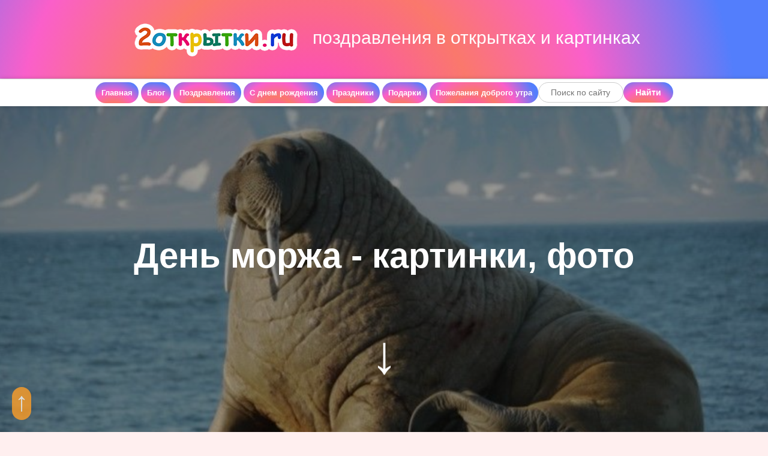

--- FILE ---
content_type: text/html; charset=UTF-8
request_url: https://2otkritki.ru/prazdniki/noyabrya/denj-morzha
body_size: 11296
content:
<!DOCTYPE html><html lang="ru"><head prefix="og: http://ogp.me/ns# article: http://ogp.me/ns/article# profile: http://ogp.me/ns/profile# fb: http://ogp.me/ns/fb#"><meta charset="utf-8"><meta name="viewport" content="width=device-width, initial-scale=1"><meta name="robots" content="index, follow"><meta name="theme-color" content="#ff9900"><meta name="application-name" content="2otkritki.ru"><meta name="msapplication-tooltip" content="День моржа, фото, картинки к празднику, бесплатно"><meta name="msapplication-TileColor" content="#ff9900"><link rel="shortcut icon" type="image/x-icon" href="/favicon.ico" sizes="16x16 32x32"><title>День моржа, фото, картинки к празднику, бесплатно</title><meta name="title" content="День моржа, фото, картинки к празднику, бесплатно"><meta property="og:type" content="article"><meta property="og:title" content="День моржа, фото, картинки к празднику, бесплатно"> <meta name="description" content="24 ноября 2021 года праздник - день моржа. У нас вы найдете самые красивые, прикольные открытки, картинки, фото к празднику."><meta property="og:description" content="24 ноября 2021 года праздник - день моржа. У нас вы найдете самые красивые, прикольные открытки, картинки, фото к празднику.">  <meta property="og:image" content="https://2otkritki.ru/images/u/pages/prazdniki-noyabrya-denj-morzha-cover-1456.jpg">  <meta property="og:url" content="https://2otkritki.ru/prazdniki/noyabrya/denj-morzha"> <style> header, footer, nav, section {display: block;}*{margin:0;padding:0;}html{height:100%;}body {font-size:16px;font-family:"Trebuchet MS",sans-serif;color:#1D2E4C;background:#ffefef;}h1{margin-bottom: 20px;}h2{margin-top: 50px;}img {border-radius: 10px;max-width:100%;height:auto;border:0;background:#ffefef;display:block}.h2 {margin-top: 50px;margin-bottom: 20px;font-size: 24px;}a {color: #7ab52c;}a:hover {color: #f9893b;}a:active {color: #b14900;}p {padding: 10px 0;}p.yellow{background: #ff0;}p.group {padding-top: 0;text-align: center;border-radius: initial;box-shadow: initial;background: initial;}ul{list-style-position: inside;margin-left: 20px;}input[type=text], input[type=password], input[type=email], textarea {background: #fff;font-family: inherit;border: 1px solid #ccc;padding: 8px 20px;border-radius: 30px;font-size: 14px;outline-style: none;}input:focus, textarea:focus {border: 1px solid #ff9f28;background: #F7F7F7;}input[type=button], input[type=submit], a.button {display:inline-block;text-decoration:none;color: #fff;padding: 9px 20px;border-radius: 30px;border: 0;font-size: 14px;font-weight: 700;cursor: pointer;outline-style: none;background: radial-gradient(circle at 40% 167%,#fff484 0%,#fd48c5 5%,#fa786c 35%,#fa5fca 60%,#537efc 90%);}input[type=submit]:hover, input[type=button]:hover, a.button:hover {background: radial-gradient(circle at 40% 167%,#fdf497 0%,#fa6cce 5%,#ff9288 35%,#ff70d3 60%,#7a9cff 90%);}input[type=submit]:active, input[type=button]:active, a.button:active {background: radial-gradient(circle at 40% 167%,#fdf497 0%,#d6249f 5%,#fd5949 35%,#d6249f 60%,#285aeb 90%);}.hidden {display:none;}.center{text-align: center;}.btn{padding:10px 20px;color:#fff;border-radius:100px;text-decoration:none;margin:0px 10px 20px;display:inline-block;background:radial-gradient(circle at 40% 167%,#fff484 0%,#fd48c5 5%,#fa786c 35%,#fa5fca 60%,#537efc 90%);}.btn:hover{color:#fff;background:radial-gradient(circle at 40% 167%,#fdf497 0%,#fa6cce 5%,#ff9288 35%,#ff70d3 60%,#7a9cff 90%);}.btn:active{background:#0e6c04;color:#fff;background:radial-gradient(circle at 40% 167%,#fdf497 0%,#d6249f 5%,#fd5949 35%,#d6249f 60%,#285aeb 90%);}header{font-size:30px;text-align:center;padding:28px 0;color:#fff;border-bottom:1px solid #e0e0e0;background:radial-gradient(circle at 40% 167%,#fff484 0%,#fd48c5 5%,#fa786c 35%,#fa5fca 60%,#537efc 90%);}header b{color:#fa6600;}header img{vertical-align:middle;width:300px;height:75px;background: none;display: initial;width:initial}nav, #menu-mob{background: #fff;-webkit-box-shadow:0 0 8px 0 rgba(0, 0, 0, 0.2);box-shadow:0 0 8px 0 rgba(0, 0, 0, 0.2);}nav .title{position: absolute;z-index: 100;}nav ul {text-align: center;margin: 0;}nav ul li {display: inline-block;}nav ul li a, #menu-mob a{padding: 10px;text-decoration: none;display: inline-block;font-size: 13px;font-weight: bold;color: #fff;border-radius: 50px;margin: 5px 0;background: radial-gradient(circle at 40% 167%,#fff484 0%,#fd48c5 5%,#fa786c 35%,#fa5fca 60%,#537efc 90%);}nav a:hover, #menu-mob a:hover{color: #fff;background: radial-gradient(circle at 40% 167%,#fdf497 0%,#fa6cce 5%,#ff9288 35%,#ff70d3 60%,#7a9cff 90%);}nav a:active, #menu-mob a:active{color: #fff;background: radial-gradient(circle at 40% 167%,#fdf497 0%,#d6249f 5%,#fd5949 35%,#d6249f 60%,#285aeb 90%);}nav ul li.tools a, nav ul li.subitem a {background: #9f9f9f;}nav ul li.tools a:hover, nav ul li.subitem a:hover {background: #dbdbdb;}nav ul li.tools a:active, nav ul li.subitem a:active {background: #707070;}nav ul li.subitem, nav ul li.smartphone {display: none;}nav ul li.current a {background: #49b5d4;}#menu-mob{text-align:center;display:none;}.cover-slide {width:100%;height:83vh;text-align:center;display:block;overflow: hidden;position: relative;}.cover-slide .cap {font-size:58px;padding:29vh 0 24vh 0;line-height:79px;font-weight:bold;margin:0 auto;color:#fff;}.cover-slide .bgr {position:absolute;top:0;left:0;height:calc(100% + 140px);width:calc(100% + 140px);animation:bgPos 100s linear infinite;-webkit-animation:bgPos 100s linear infinite;transform:translate3d(-70px,-70px,0) rotate(.001deg);-webkit-transform:translate3d(-70px,-70px,0) rotate(.001deg);will-change:transform;background:#696969;background-size:cover;background-position:49% 49%;z-index:-1;}.cover-slide .bgr:after {position:absolute;content:'';top:0;left:0;height:100%;width:100%;background:#000;display:block;opacity:.4;}.cover-slide .arr{font-size:90px;color:#fff;z-index:1;animation-timing-function:ease;animation-name:arrowDown;animation-iteration-count:infinite;animation-duration:2s;align-self:flex-end;}@-webkit-keyframes bgPos{25%{-webkit-transform:translate3d(-140px,-140px,0) rotate(.001deg);transform:translate3d(-140px,-140px,0) rotate(.001deg)}75%{-webkit-transform:translate3d(0,0,0) rotate(.001deg);transform:translate3d(0,0,0) rotate(.001deg)}}@keyframes bgPos{25%{-webkit-transform:translate3d(-140px,-140px,0) rotate(.001deg);transform:translate3d(-140px,-140px,0) rotate(.001deg)}75%{-webkit-transform:translate3d(0,0,0) rotate(.001deg);transform:translate3d(0,0,0) rotate(.001deg)}}@keyframes arrowDown {0%{transform:translateY(0);}50%{transform:translateY(-100px);}100% {transform:translateY(0);}}@media (max-width: 580px){.cover-slide .cap{line-height:48px;font-size:28px;padding: 24vh 0 19vh 0;}}#sidebar {display:inline-block;vertical-align: top;width: 9%;}#content {display: inline-block;vertical-align: top;width: 50%;padding:50px 5%;background: #fff;border-radius: 10px;-webkit-box-shadow: 0 0 8px 0 rgba(0,0,0,.2);box-shadow: 0 0 8px 0 rgba(0,0,0,.2);margin-top:30px;}#content #breadcrumb {margin-bottom: 20px;}#content .authorname {margin-bottom: 10px;text-align: right;}#content .authorname div {border-radius: 30px;background: #fd7619;text-decoration: none;display: inline-block;margin: 0 3px 0 0;padding: 5px 10px;text-align: center;}#content .authorname span {text-decoration: none;display: block;padding: 2px 10px 0 10px;font-size: 14px;line-height: 18px;color: #fff;}#content .authorname span.title {font-weight: bold;}#content .preview-item {padding: 20px;margin-bottom: 20px;border-radius: 10px;box-shadow: 0 0 3px #d8d8d8;background: #f4f4f4;border: 4px solid #fff;text-decoration:none;display: block;}#content .preview-item:hover {border-color: #ffc163;}#content .preview-item:active {background: #fff;}#content .preview-item h3{text-decoration:underline;margin-bottom: 7px;}#content .preview-item .image {width: 130px;height: 100px;background-position: center center;background-size: cover;display: inline-block;border-radius: 10px;vertical-align: middle;}#content .preview-item .body {display: inline-block;width: calc(100% - 150px);vertical-align: middle;overflow: hidden;padding: 3px 5px 3px 5px;text-overflow: ellipsis;line-height: 20px;}#content .preview-item span {color: #1D2E4C;}#content .preview-item-mini {display: inline-block;width: 30%;max-width: 200px;margin: 10px 8px;vertical-align: top;-webkit-box-shadow: 0 0 8px 0 rgba(0, 0, 0, 0.2);box-shadow: 0 0 8px 0 rgba(0, 0, 0, 0.2);padding-bottom: 5px;border-radius: 7px;background: #fff;text-decoration: none;text-align: center;}#content .preview-item-mini .img {height: 120px;display: block;background-size: cover;background-position: center;border-radius: 10px;border-bottom-left-radius:0;border-bottom-right-radius:0;}#content .preview-item-mini .title{margin: 4px 0;display: block;height: 60px;}#content .preview-item-mini:hover {background: #c3efcb;}#content .gallery{text-align:center;}#content .gallery span {display: block;font-size: 16px;font-style: italic;padding:10px 0 0;}#content .gallery img {display:initial}#content .gallery-tile .img {height:290px;width:190px;border-radius: 3px;display: inline-block;background-position:center;background-size: cover;margin-bottom: 15px;margin-right: 15px;padding: 0;}#content .pic-d {text-align:center;padding-bottom:30px;}.hiden-text-link{border-bottom:1px dotted #186da0;text-decoration:none}.hiden-text{display:none;background:#fbfefd;border-radius:5px;border:1px solid #def5e3;position:relative;padding:9px 19px}.hiden-text a.close{right:5px;top:0;position:absolute;display:block;text-decoration:none;font-weight:bold;color:#11B2D9;}.hiden-text a.close:hover{color:#c11}aside {display: inline-block;vertical-align: top;width: 30%;margin-top:50px;}aside .item {max-width: 300px;padding: 20px;}aside .item .title {display: block;margin-bottom: 15px;padding: 7px 12px;border-radius: 33px;text-transform: uppercase;letter-spacing: 1px;font-weight: bold;color: white;background: radial-gradient(circle at 40% 167%,#fff484 0%,#fd48c5 5%,#fa786c 35%,#fa5fca 60%,#537efc 90%);-webkit-box-shadow: 0 0 8px 0 rgba(0, 0, 0, 0.2);box-shadow: 0 0 8px 0 rgba(0, 0, 0, 0.2);}aside .item .links ul {list-style:none;margin-left:0px;}aside .item .links ul li {list-style-position: inside;}aside .item .links ul li a {margin-bottom: 5px;padding:9px 2px 9px 20px;border-radius: 15px;font-size: 14px;display: block;color: #713004;background: #fad2ff;}aside .item .links ul li a:hover {background: #ffb0b0;}aside .item .links ul li a:active {background: #fd9090;}aside .item .links ul li a.current {background: #fd9090;}aside .item .links ul li a.also {background: #ff8f8f;}aside .item .links ul li a.also:hover {background: #ffb0b0;}aside .item .links ul li a.also:active {background: #fd9090;}footer {text-align: center;margin-top: 40px;color: #fff;background: radial-gradient(circle at 40% 167%,#fff484 0%,#fd48c5 5%,#fa786c 35%,#fa5fca 60%,#537efc 90%);-webkit-box-shadow: 0 0 8px 0 rgba(0, 0, 0, 0.2);box-shadow: 0 0 8px 0 rgba(0, 0, 0, 0.2);}footer .item {padding: 25px 0;font-size: 14px;}footer .item2 {padding: 20px 0;font-size: 12px;text-align: center;}footer .item a, footer .item2 a {border-radius: 30px;border: 0;font-weight: 700;padding: 5px;color: #fff;}#scrollup {position: fixed;margin: 0;opacity: 0.8;font-size: 44px;background-color: #ff9f28;color: #fff;border-radius: 30px;text-decoration: none;padding: 0px 5px 5px 5px;z-index: 1000;left: 20px;bottom: 20px;}#scrollup:hover {opacity: 1;}.socbtn {display: block;padding: 30px 10px;background: #d7efe0;border-radius: 5px;text-align: center;margin-bottom: 20px;}.socbtn b{font-size: 20px;margin-bottom: 10px;display: block;}@media (max-width: 1200px) { #content .preview-item-mini {width: 45%;}}@media (max-width: 1024px) { #sidebar {display: none;}#content {width: 57%;}}@media (max-width: 990px) { #sidebar {display: none;}#content {width: calc(100% - 20px);margin: 0 auto 0 10px;padding: 30px 0;border-radius: 0;box-shadow: none;background: initial;}aside {width: initial;}aside .item {max-width: initial;}}@media (max-width: 900px) { #content .preview-item-mini {width: 30%;}}@media (max-width: 620px) { #content .preview-item-mini {width: 45%;}}@media (max-width: 750px) { header{font-size:20px;padding:20px 0;}nav, #menu-mob{padding:0;-webkit-box-shadow: none;box-shadow: none;display:none;}nav ul {padding: 15px 0 15px 0;}nav ul li {width: 45%;}nav ul li a{padding: 10px 0;}nav a, #menu-mob a{width: 100%;padding: 0;margin: 1px 0;border-radius: 3px;word-wrap: break-word;white-space: nowrap;overflow: hidden;text-overflow: ellipsis;}nav ul li.smartphone {display: inline-block;}nav ul li.subitem {display: none;}#menu-mob{display: block;}#menu-mob a{width:90%;border-radius:50px;padding:10px 0;margin:10px;}#scrollup {right: 10px;bottom: 10px;left: inherit;}}@media (max-width: 580px) { h1 {font-size: 20px;}nav ul li {width: 95%;padding: 0;}}@media (max-width: 450px) { #content .authorname{text-align:center;}}@media (max-width: 399px) { #content .preview-item-mini {width: 42%;}}.lightbox{cursor:pointer;position:fixed;width:100%;height:100%;top:0;left:0;background:rgba(0,0,0,.7);-webkit-filter:none!important;z-index:9997}.lightbox img{display:block;position:absolute;border:5px solid #fff;box-shadow:0 0 20px #000;border-radius:1px}body.blurred>*{-webkit-filter:blur(2px);-webkit-transform:translate3d(0,0,0)}.lightbox__loading{background:url(/content/jquery.lightbox/loading.gif) center center no-repeat;width:32px;height:32px;margin:-16px 0 0 -16px;position:absolute;top:50%;left:50%}.lightbox__caption{display:none;position:absolute;left:0;bottom:0;width:100%;text-align:center;z-index:9998;background:#000;background:rgba(0,0,0,.7)}.lightbox__caption p{margin:0 auto;max-width:70%;display:inline-block;padding:10px;color:#fff;font-size:12px;line-height:18px}.lightbox__button{position:absolute;z-index:9999;background:center center no-repeat;width:32px;height:32px;opacity:.4;-webkit-transition:all .3s;-moz-transition:all .3s;-ms-transition:all .3s;transition:all .3s}.lightbox__button:focus,.lightbox__button:hover{opacity:1;-webkit-transform:scale(1.4);-moz-transform:scale(1.4);-ms-transform:scale(1.4);transform:scale(1.4)}.lightbox__close{right:10px;top:10px;background-image:url(/content/jquery.lightbox/close.png)}.lightbox__nav{top:50%;margin-top:-16px}.lightbox__nav--next{right:10px;background-image:url(/content/jquery.lightbox/next.png)}.lightbox__nav--prev{left:10px;background-image:url(/content/jquery.lightbox/previous.png)}</style><script>window.yaContextCb = window.yaContextCb || []</script><script src="https://yandex.ru/ads/system/context.js" async></script><script src="/js?v=UFcsuSJvixJ6YaljJU2yvB3xCuKlRMLw36KWLJWn2-w1"></script>
</head><body><header><a href="/"><img src="/Content/img/logo.png" alt="2открытки.ru"></a> поздравления в открытках и картинках</header><div id="menu-mob"><a href="#">Главное меню</a></div><nav><ul>

        <li class="subnav smartphone" data-group="more"><a href="#">Праздники ноября &#9658;</a></li>
            <li style="display: none;" class="subitem smartphone current" data-group="more"><a href="/prazdniki/noyabrya/denj-morzha">День моржа</a></li>
            <li style="display: none;" class="subitem smartphone" data-group="more"><a href="/prazdniki/noyabrya/razvedki">День разведки</a></li>
            <li style="display: none;" class="subitem smartphone" data-group="more"><a href="/prazdniki/noyabrya/sinichki">День синички</a></li>
            <li style="display: none;" class="subitem smartphone" data-group="more"><a href="/prazdniki/noyabrya/vsemirnij-denj-dobroti">Всемирный день доброты</a></li>
            <li style="display: none;" class="subitem smartphone" data-group="more"><a href="/prazdniki/noyabrya/denj-rozhdeniya-deda-moroza">День рождения Деда Мороза</a></li>
            <li style="display: none;" class="subitem smartphone" data-group="more"><a href="/prazdniki/noyabrya/psihologa">День психолога</a></li>
            <li style="display: none;" class="subitem smartphone" data-group="more"><a href="/prazdniki/noyabrya/denj-privetstvij">Всемирный день приветствий</a></li>
            <li style="display: none;" class="subitem smartphone" data-group="more"><a href="/prazdniki/noyabrya/skoroposlushnica">Иконы Божией Матери</a></li>
            <li style="display: none;" class="subitem smartphone" data-group="more"><a href="/prazdniki/noyabrya/filosofii">День философии</a></li>
            <li style="display: none;" class="subitem smartphone" data-group="more"><a href="/prazdniki/noyabrya/denj-ocenschika">День оценщика</a></li>
            <li style="display: none;" class="subitem smartphone" data-group="more"><a href="#AllChildParentPages">Еще</a></li>
 <li><a href="/">Главная</a></li><li><a href="/blog">Блог</a></li><li><a href="/pozdravleniya">Поздравления</a></li><li><a href="/pozdravleniya/s-dnem-rozhdeniya">С днем рождения</a></li><li><a href="/prazdniki">Праздники</a></li><li><a href="/podarki">Подарки</a></li><li><a href="/dobroe-utro">Пожелания доброго утра</a></li><li><form action="/search" method="post"> <input name="s" type="text" placeholder="Поиск по сайту" style="width: 100px;"><input type="submit" value="Найти" title="Найти"> </form></li></ul></nav> <div class="cover-slide"><div class="cap">День моржа - картинки, фото</div><div class="bgr" style="background-image:url(https://2otkritki.ru/images/u/pages/prazdniki-noyabrya-denj-morzha-cover-1456.jpg);"></div><div class="arr">↓</div></div> <div id="sidebar"></div><div id="content" data-rek12=""><!-- 2откр Полноэкранный деск Yandex.RTB --><script>window.yaContextCb.push(()=>{	Ya.Context.AdvManager.render({		"blockId": "R-A-508691-18",		"type": "fullscreen",		"platform": "desktop"	})})</script><!-- Floor Ad Деск Yandex.RTB R-A-508691-21 --><script>window.yaContextCb.push(()=>{	Ya.Context.AdvManager.render({		"blockId": "R-A-508691-21",		"type": "floorAd",		"platform": "desktop"	})})</script> <div id="breadcrumb"><span itemscope itemtype="https://data-vocabulary.org/Breadcrumb"><a href="/" itemprop="url"><span itemprop="title">2otkritki.ru</span></a></span> / <span itemscope itemtype="https://data-vocabulary.org/Breadcrumb"><a href="/prazdniki" itemprop="url"><span itemprop="title">Праздники</span></a></span> / <span itemscope itemtype="https://data-vocabulary.org/Breadcrumb"><a href="/prazdniki/noyabrya" itemprop="url"><span itemprop="title">Праздники ноября</span></a></span> / <span itemscope itemtype="https://data-vocabulary.org/Breadcrumb"><a href="/prazdniki/noyabrya/denj-morzha" itemprop="url"><span itemprop="title">День моржа</span></a></span></div> 



<div itemscope itemtype="https://schema.org/Article">

        <h1 itemprop="name">День моржа - картинки, фото</h1>




    <div itemprop="articleBody">
        <p>24 ноября праздник - день моржа. У нас вы найдете самые красивые, прикольные открытки, картинки, фото к празднику.</p><p class="border">Любая картинка увеличится, если по ней кликнуть:</p><p class="gallery"><a href="https://2otkritki.ru/images/u/pages/1456/1.jpg" target="_blank" rel="nofollow noopener"><img loading="lazy" src="https://2otkritki.ru/images/u/pages/1456/1.jpg" width="880" height="660" alt="24 ноября - день моржа"></a><span>24 ноября - день моржа</span></p><form action="/download" method="post" class="pic-d"><input name="path" type="hidden" value="https://2otkritki.ru/images/u/pages/1456/1.jpg"><input name="url" type="hidden" value="/prazdniki/noyabrya/denj-morzha"><input class="btn green" type="submit" value="Скачать"></form><p class="gallery"><a href="https://2otkritki.ru/images/u/pages/1456/2.jpg" target="_blank" rel="nofollow noopener"><img loading="lazy" src="https://2otkritki.ru/images/u/pages/1456/2.jpg" width="600" height="463" alt="Прикольная картинка день моржа"></a><span>Прикольная картинка день моржа</span></p><form action="/download" method="post" class="pic-d"><input name="path" type="hidden" value="https://2otkritki.ru/images/u/pages/1456/2.jpg"><input name="url" type="hidden" value="/prazdniki/noyabrya/denj-morzha"><input class="btn green" type="submit" value="Скачать"></form><p class="gallery"><a href="https://2otkritki.ru/images/u/pages/1456/5.jpg" target="_blank" rel="nofollow noopener"><img loading="lazy" src="https://2otkritki.ru/images/u/pages/1456/5.jpg" width="578" height="268" alt="Праздник день моржа - 24 ноября"></a><span>Праздник день моржа - 24 ноября</span></p><form action="/download" method="post" class="pic-d"><input name="path" type="hidden" value="https://2otkritki.ru/images/u/pages/1456/5.jpg"><input name="url" type="hidden" value="/prazdniki/noyabrya/denj-morzha"><input class="btn green" type="submit" value="Скачать"></form><p class="gallery"><a href="https://2otkritki.ru/images/u/pages/1456/3.jpg" target="_blank" rel="nofollow noopener"><img loading="lazy" src="https://2otkritki.ru/images/u/pages/1456/3.jpg" width="880" height="586" alt="День моржа 2021 года - 24 ноября"></a><span>День моржа 2021 года - 24 ноября</span></p><form action="/download" method="post" class="pic-d"><input name="path" type="hidden" value="https://2otkritki.ru/images/u/pages/1456/3.jpg"><input name="url" type="hidden" value="/prazdniki/noyabrya/denj-morzha"><input class="btn green" type="submit" value="Скачать"></form><p class="gallery"><a href="https://2otkritki.ru/images/u/pages/1456/4.jpg" target="_blank" rel="nofollow noopener"><img loading="lazy" src="https://2otkritki.ru/images/u/pages/1456/4.jpg" width="880" height="503" alt="День моржа в России - 24 ноября"></a><span>День моржа в России - 24 ноября</span></p><form action="/download" method="post" class="pic-d"><input name="path" type="hidden" value="https://2otkritki.ru/images/u/pages/1456/4.jpg"><input name="url" type="hidden" value="/prazdniki/noyabrya/denj-morzha"><input class="btn green" type="submit" value="Скачать"></form><p class="gallery"><a href="https://2otkritki.ru/images/u/pages/1456/6.jpg" target="_blank" rel="nofollow noopener"><img loading="lazy" src="https://2otkritki.ru/images/u/pages/1456/6.jpg" width="879" height="495" alt="24 ноября - день моржа"></a><span>24 ноября - день моржа</span></p><form action="/download" method="post" class="pic-d"><input name="path" type="hidden" value="https://2otkritki.ru/images/u/pages/1456/6.jpg"><input name="url" type="hidden" value="/prazdniki/noyabrya/denj-morzha"><input class="btn green" type="submit" value="Скачать"></form><p class="gallery"><a href="https://2otkritki.ru/images/u/pages/1456/9.jpg" target="_blank" rel="nofollow noopener"><img loading="lazy" src="https://2otkritki.ru/images/u/pages/1456/9.jpg" width="800" height="600" alt="Праздник день моржа - 24 ноября"></a><span>Праздник день моржа - 24 ноября</span></p><form action="/download" method="post" class="pic-d"><input name="path" type="hidden" value="https://2otkritki.ru/images/u/pages/1456/9.jpg"><input name="url" type="hidden" value="/prazdniki/noyabrya/denj-morzha"><input class="btn green" type="submit" value="Скачать"></form><p class="gallery"><a href="https://2otkritki.ru/images/u/pages/1456/7.jpg" target="_blank" rel="nofollow noopener"><img loading="lazy" src="https://2otkritki.ru/images/u/pages/1456/7.jpg" width="880" height="584" alt="День моржа 2021 года - 24 ноября"></a><span>День моржа 2021 года - 24 ноября</span></p><form action="/download" method="post" class="pic-d"><input name="path" type="hidden" value="https://2otkritki.ru/images/u/pages/1456/7.jpg"><input name="url" type="hidden" value="/prazdniki/noyabrya/denj-morzha"><input class="btn green" type="submit" value="Скачать"></form><p class="gallery"><a href="https://2otkritki.ru/images/u/pages/1456/8.jpg" target="_blank" rel="nofollow noopener"><img loading="lazy" src="https://2otkritki.ru/images/u/pages/1456/8.jpg" width="880" height="495" alt="День моржа в России - 24 ноября"></a><span>День моржа в России - 24 ноября</span></p><form action="/download" method="post" class="pic-d"><input name="path" type="hidden" value="https://2otkritki.ru/images/u/pages/1456/8.jpg"><input name="url" type="hidden" value="/prazdniki/noyabrya/denj-morzha"><input class="btn green" type="submit" value="Скачать"></form><p class="gallery"><a href="https://2otkritki.ru/images/u/pages/1456/10.jpg" target="_blank" rel="nofollow noopener"><img loading="lazy" src="https://2otkritki.ru/images/u/pages/1456/10.jpg" width="800" height="600" alt="Праздник день моржа - 24 ноября"></a><span>Праздник день моржа - 24 ноября</span></p><form action="/download" method="post" class="pic-d"><input name="path" type="hidden" value="https://2otkritki.ru/images/u/pages/1456/10.jpg"><input name="url" type="hidden" value="/prazdniki/noyabrya/denj-morzha"><input class="btn green" type="submit" value="Скачать"></form><p class="gallery"><a href="https://2otkritki.ru/images/u/pages/1456/11.jpg" target="_blank" rel="nofollow noopener"><img loading="lazy" src="https://2otkritki.ru/images/u/pages/1456/11.jpg" width="879" height="615" alt="24 ноября - день моржа"></a><span>24 ноября - день моржа</span></p><form action="/download" method="post" class="pic-d"><input name="path" type="hidden" value="https://2otkritki.ru/images/u/pages/1456/11.jpg"><input name="url" type="hidden" value="/prazdniki/noyabrya/denj-morzha"><input class="btn green" type="submit" value="Скачать"></form><p class="gallery"><a href="https://2otkritki.ru/images/u/pages/1456/13.jpg" target="_blank" rel="nofollow noopener"><img loading="lazy" src="https://2otkritki.ru/images/u/pages/1456/13.jpg" width="800" height="600" alt="Прикольная картинка день моржа"></a><span>Прикольная картинка день моржа</span></p><form action="/download" method="post" class="pic-d"><input name="path" type="hidden" value="https://2otkritki.ru/images/u/pages/1456/13.jpg"><input name="url" type="hidden" value="/prazdniki/noyabrya/denj-morzha"><input class="btn green" type="submit" value="Скачать"></form><p class="gallery"><a href="https://2otkritki.ru/images/u/pages/1456/12.jpg" target="_blank" rel="nofollow noopener"><img loading="lazy" src="https://2otkritki.ru/images/u/pages/1456/12.jpg" width="880" height="575" alt="День моржа 2021 года - 24 ноября"></a><span>День моржа 2021 года - 24 ноября</span></p><form action="/download" method="post" class="pic-d"><input name="path" type="hidden" value="https://2otkritki.ru/images/u/pages/1456/12.jpg"><input name="url" type="hidden" value="/prazdniki/noyabrya/denj-morzha"><input class="btn green" type="submit" value="Скачать"></form><p class="gallery"><a href="https://2otkritki.ru/images/u/pages/1456/15.jpg" target="_blank" rel="nofollow noopener"><img loading="lazy" src="https://2otkritki.ru/images/u/pages/1456/15.jpg" width="542" height="604" alt="День моржа в России - 24 ноября"></a><span>День моржа в России - 24 ноября</span></p><form action="/download" method="post" class="pic-d"><input name="path" type="hidden" value="https://2otkritki.ru/images/u/pages/1456/15.jpg"><input name="url" type="hidden" value="/prazdniki/noyabrya/denj-morzha"><input class="btn green" type="submit" value="Скачать"></form><p class="gallery"><a href="https://2otkritki.ru/images/u/pages/1456/14.jpg" target="_blank" rel="nofollow noopener"><img loading="lazy" src="https://2otkritki.ru/images/u/pages/1456/14.jpg" width="880" height="660" alt="Прикольная картинка день моржа"></a><span>Прикольная картинка день моржа</span></p><form action="/download" method="post" class="pic-d"><input name="path" type="hidden" value="https://2otkritki.ru/images/u/pages/1456/14.jpg"><input name="url" type="hidden" value="/prazdniki/noyabrya/denj-morzha"><input class="btn green" type="submit" value="Скачать"></form>



    </div>
    <div class="hidden">
        <div itemprop="image">https://2otkritki.ru/images/u/pages/prazdniki-noyabrya-denj-morzha-cover-1456.jpg</div>
        <div itemprop="headline">День моржа - картинки, фото</div>
        <div itemprop="datePublished">2019-11-21</div>
        <div itemprop="publisher" itemscope itemtype="https://schema.org/Organization">
            <div itemprop="logo" itemscope itemtype="https://www.schema.org/ImageObject">
                <link itemprop="url" href="https://2otkritki.ru/c/f/32.png">
                <link itemprop="contentUrl" href="https://2otkritki.ru/c/f/32.png">
                <meta itemprop="width" content="32">
                <meta itemprop="height" content="32">
            </div>
            <meta itemprop="name" content="2otkritki.ru">
            <meta itemprop="telephone" content="+7(000)000 00-00">
            <meta itemprop="address" content="Россия">
        </div>
        <div itemprop="mainEntityOfPage">https://2otkritki.ru/prazdniki/noyabrya/denj-morzha</div>
        <div itemprop="dateModified">2023-03-31</div>
    </div>
    

    <div class="socbtn">
        <b>Понравилось? Поделитесь с друзьями и близкими :)</b>
        <div>
            <pre data-height="1300" data-code="parent" style="position:relative;left:-10000px;"><!--#
<script src="https://yastatic.net/es5-shims/0.0.2/es5-shims.min.js"></script>
<script src="https://yastatic.net/share2/share.js"></script>
<div class="ya-share2" data-services="collections,vkontakte,odnoklassniki,moimir,tumblr,viber,whatsapp,telegram"></div>
#--></pre>
        </div>
    </div>

        <div class="authorname">
            <div>
                
                <span class="title">АВТОР</span><span itemprop="author">Ирина Огонькова</span>
            </div>
        </div>

    


    

        <div class="h2" id="AllChildParentPages"><a href="/prazdniki/noyabrya">Праздники ноября</a></div>
            <a href="/prazdniki/noyabrya/denj-morzha" class="preview-item-mini">
                <span class="img lazybgr" data-style="background-image: url('https://2otkritki.ru/images/u/pages/prazdniki-noyabrya-denj-morzha-1456.jpg');"></span>
                <span class="title">День моржа</span>
            </a>
            <a href="/prazdniki/noyabrya/razvedki" class="preview-item-mini">
                <span class="img lazybgr" data-style="background-image: url('https://2otkritki.ru/images/u/pages/prazdniki-noyabrya-razvedki-1399.jpg');"></span>
                <span class="title">День разведки</span>
            </a>
            <a href="/prazdniki/noyabrya/sinichki" class="preview-item-mini">
                <span class="img lazybgr" data-style="background-image: url('https://2otkritki.ru/images/u/pages/prazdniki-noyabrya-sinichki-1430.jpg');"></span>
                <span class="title">День синички</span>
            </a>
            <a href="/prazdniki/noyabrya/vsemirnij-denj-dobroti" class="preview-item-mini">
                <span class="img lazybgr" data-style="background-image: url('https://2otkritki.ru/images/u/pages/prazdniki-noyabrya-vsemirnij-denj-dobroti-1431.jpg');"></span>
                <span class="title">Всемирный день доброты</span>
            </a>
            <a href="/prazdniki/noyabrya/denj-rozhdeniya-deda-moroza" class="preview-item-mini">
                <span class="img lazybgr" data-style="background-image: url('https://2otkritki.ru/images/u/pages/prazdniki-noyabrya-denj-rozhdeniya-deda-moroza-1434.jpg');"></span>
                <span class="title">День рождения Деда Мороза</span>
            </a>
            <a href="/prazdniki/noyabrya/psihologa" class="preview-item-mini">
                <span class="img lazybgr" data-style="background-image: url('https://2otkritki.ru/images/u/pages/prazdniki-noyabrya-psihologa-1449.png');"></span>
                <span class="title">День психолога</span>
            </a>
            <a href="/prazdniki/noyabrya/denj-privetstvij" class="preview-item-mini">
                <span class="img lazybgr" data-style="background-image: url('https://2otkritki.ru/images/u/pages/prazdniki-noyabrya-denj-privetstvij-1450.jpg');"></span>
                <span class="title">Всемирный день приветствий</span>
            </a>
            <a href="/prazdniki/noyabrya/skoroposlushnica" class="preview-item-mini">
                <span class="img lazybgr" data-style="background-image: url('https://2otkritki.ru/images/u/pages/prazdniki-noyabrya-skoroposlushnica-1452.jpg');"></span>
                <span class="title">Иконы Божией Матери</span>
            </a>
            <a href="/prazdniki/noyabrya/filosofii" class="preview-item-mini">
                <span class="img lazybgr" data-style="background-image: url('https://2otkritki.ru/images/u/pages/prazdniki-noyabrya-filosofii-1454.jpg');"></span>
                <span class="title">День философии</span>
            </a>
            <a href="/prazdniki/noyabrya/denj-ocenschika" class="preview-item-mini">
                <span class="img lazybgr" data-style="background-image: url('https://2otkritki.ru/images/u/pages/prazdniki-noyabrya-denj-ocenschika-1458.jpg');"></span>
                <span class="title">День оценщика</span>
            </a>
            <a href="/prazdniki/noyabrya/sudebnogo-pristava" class="preview-item-mini">
                <span class="img lazybgr" data-style="background-image: url('https://2otkritki.ru/images/u/pages/prazdniki-noyabrya-sudebnogo-pristava-1398.jpg');"></span>
                <span class="title">День судебного пристава</span>
            </a>
            <a href="/prazdniki/noyabrya/denj-kvn" class="preview-item-mini">
                <span class="img lazybgr" data-style="background-image: url('https://2otkritki.ru/images/u/pages/prazdniki-noyabrya-denj-kvn-1427.jpg');"></span>
                <span class="title">Международный день КВН</span>
            </a>
            <a href="/prazdniki/noyabrya/policii" class="preview-item-mini">
                <span class="img lazybgr" data-style="background-image: url('https://2otkritki.ru/images/u/pages/prazdniki-noyabrya-policii-1428.jpg');"></span>
                <span class="title">День полиции</span>
            </a>
            <a href="/prazdniki/noyabrya/denj-nauki" class="preview-item-mini">
                <span class="img lazybgr" data-style="background-image: url('https://2otkritki.ru/images/u/pages/prazdniki-noyabrya-denj-nauki-1429.png');"></span>
                <span class="title">Всемирный день науки</span>
            </a>
            <a href="/prazdniki/noyabrya/denj-proektirovschika" class="preview-item-mini">
                <span class="img lazybgr" data-style="background-image: url('https://2otkritki.ru/images/u/pages/prazdniki-noyabrya-denj-proektirovschika-1432.jpg');"></span>
                <span class="title">День проектировщика</span>
            </a>
            <a href="/prazdniki/noyabrya/uchastkovogo" class="preview-item-mini">
                <span class="img lazybgr" data-style="background-image: url('https://2otkritki.ru/images/u/pages/prazdniki-noyabrya-uchastkovogo-1433.jpg');"></span>
                <span class="title">День участкового</span>
            </a>
            <a href="/prazdniki/noyabrya/denj-artillerii" class="preview-item-mini">
                <span class="img lazybgr" data-style="background-image: url('https://2otkritki.ru/images/u/pages/prazdniki-noyabrya-denj-artillerii-1435.jpg');"></span>
                <span class="title">День артиллерии</span>
            </a>
            <a href="/prazdniki/noyabrya/nalogovih-organov" class="preview-item-mini">
                <span class="img lazybgr" data-style="background-image: url('https://2otkritki.ru/images/u/pages/prazdniki-noyabrya-nalogovih-organov-1448.jpg');"></span>
                <span class="title">День работников налоговых органов</span>
            </a>
            <a href="/prazdniki/noyabrya/ikoni-bozhiej-materi" class="preview-item-mini">
                <span class="img lazybgr" data-style="background-image: url('https://2otkritki.ru/images/u/pages/prazdniki-noyabrya-ikoni-bozhiej-materi-1451.jpg');"></span>
                <span class="title">Праздник Иконы Божией Матери Взыграние</span>
            </a>
            <a href="/prazdniki/noyabrya/vvedenie-vo-hram" class="preview-item-mini">
                <span class="img lazybgr" data-style="background-image: url('https://2otkritki.ru/images/u/pages/prazdniki-noyabrya-vvedenie-vo-hram-1453.jpg');"></span>
                <span class="title">Введение во храм Пресвятой Богородицы</span>
            </a>
            <a href="/prazdniki/noyabrya/denj-morskoj-pehoti" class="preview-item-mini">
                <span class="img lazybgr" data-style="background-image: url('https://2otkritki.ru/images/u/pages/prazdniki-noyabrya-denj-morskoj-pehoti-1455.jpg');"></span>
                <span class="title">День морской пехоты</span>
            </a>
            <a href="/prazdniki/noyabrya/denj-informacii" class="preview-item-mini">
                <span class="img lazybgr" data-style="background-image: url('https://2otkritki.ru/images/u/pages/prazdniki-noyabrya-denj-informacii-1457.jpg');"></span>
                <span class="title">Всемирный день информации</span>
            </a>

</div>




 </div><aside>  
    <div class="item default"> <a href="/prazdniki/noyabrya" class="title">Праздники ноября</a> <div class="links"><ul><li> <a href="/prazdniki/noyabrya/denj-morzha"  class=current>День моржа </a> </li> <li> <a href="/prazdniki/noyabrya/razvedki" >День разведки </a> </li> <li> <a href="/prazdniki/noyabrya/sinichki" >День синички </a> </li> <li> <a href="/prazdniki/noyabrya/vsemirnij-denj-dobroti" >Всемирный день доброты </a> </li> <li> <a href="/prazdniki/noyabrya/denj-rozhdeniya-deda-moroza" >День рождения Деда Мороза </a> </li> <li> <a href="/prazdniki/noyabrya/psihologa" >День психолога </a> </li> <li> <a href="/prazdniki/noyabrya/denj-privetstvij" >Всемирный день приветствий </a> </li> <li> <a href="/prazdniki/noyabrya/skoroposlushnica" >Иконы Божией Матери </a> </li> <li> <a href="/prazdniki/noyabrya/filosofii" >День философии </a> </li> <li> <a href="/prazdniki/noyabrya/denj-ocenschika" >День оценщика </a> </li> <li> <a href="#AllChildParentPages"  class=also>Еще </a> </li> </ul></div></div> 
    
 <div class="item default"><span class="title">Поздравления</span><div class="links"><ul><li><a href="/pozdravleniya/s-dnem-rozhdeniya">С днем рождения</a></li><li><a href="/pozdravleniya/s-yubileem">С юбилеем</a></li><li><a href="/pozdravleniya/s-svadjboj ">Со свадьбой</a></li><li><a href="/pozdravleniya/s-godovschinoj-svadjbi">Годовщины Свадеб</a></li><li><a href="/pozdravleniya/s-novoseljem">С новосельем</a></li><li><a href="/pozdravleniya/s-rozhdeniem-rebenka">С рождением ребенка</a></li><li><a href="/prazdniki">Праздники</a></li><li><a href="/podarki">Подарки</a></li><li><a href="/dobroe-utro">Пожелания доброго утра</a></li><li><a href="/dobroj-nochi">Пожелания доброй ночи</a></li><li><a href="/pozdravleniya">Все поздравления</a></li></ul></div></div> <div class="item"> <span class="title">Сейчас смотрят</span> <div class="links"><ul><li> <a href="/prazdniki/denj-uchitelya" >День учителя - открытки, картинки, поздравления </a> </li> </ul></div></div> <div class="item default"><span class="title">Тосты</span><div class="links"><ul><li><a href="/tosti/na-denj-rozhdeniya">На день рождения</a></li><li><a href="/tosti/na-yubilei">На юбилей</a></li><li><a href="/tosti/svadjbu">На свадьбу</a></li><li><a href="/tosti/kavkazskie-i-gruzinskie">Кавказские и грузинские</a></li><li><a href="/tosti">Все тосты</a></li></ul></div></div><div class="item yellow"><span class="title">Поиск по сайту</span><form action="/search" class="t1" id="search-form" method="post"> <input id="s" name="s" type="text" placeholder="Что-нибудь найти? :)"><input type="submit" value="Поиск" title="Поиск"> </form></div> <div class="item default"><span class="title">Главное меню</span><div class="links"><ul><li><a href="/">Главная</a></li><li><a href="/pozdravleniya">Поздравления</a></li><li><a href="/pozdravleniya/s-dnem-rozhdeniya">С днем рождения</a></li><li><a href="/prazdniki">Праздники</a></li><li><a href="/podarki">Подарки</a></li><li><a href="/dobroe-utro">Пожелания доброго утра</a></li></ul></div></div> <div class="item"><img src="/content/jquery.lightbox/loading.gif" data-src="https://2otkritki.ru/images/adwork/decor-right.png" width="600" height="650" alt="Просто так, шарики для уюта:)"></div><div class="the-end"></div></aside><footer><div class="item"><a href=" /feedback">Обратная связь</a> <a href="/pravoobladatelyam">Правообладателям</a> <a href="/otkaz-ot-otvetstvennosti">Отказ от ответственности</a><a href="/sitemap">Карта сайта</a></div><div class="item2" data-s="c15 r2 t18"> Copyright &copy;2018-2024, <a href="/">2otkritki.ru</a> <!--noindex--><div class="hidden"> <!-- Global site tag (gtag.js) - Google Analytics --><script async src="https://www.googletagmanager.com/gtag/js?id=UA-139997733-1"></script><script> window.dataLayer = window.dataLayer || [];function gtag(){dataLayer.push(arguments);}gtag('js', new Date());gtag('config', 'UA-139997733-1');</script><!-- Yandex.Metrika counter --><script> (function(m,e,t,r,i,k,a){m[i]=m[i]||function(){(m[i].a=m[i].a||[]).push(arguments)};m[i].l=1*new Date();k=e.createElement(t),a=e.getElementsByTagName(t)[0],k.async=1,k.src=r,a.parentNode.insertBefore(k,a)}) (window, document, "script", "https://mc.yandex.ru/metrika/tag.js", "ym");ym(53615686, "init", { clickmap:true, trackLinks:true, accurateTrackBounce:true, webvisor:true });</script><noscript><div><img src="https://mc.yandex.ru/watch/53615686" style="position:absolute;left:-9999px;" alt=""></div></noscript><!-- /Yandex.Metrika counter --> </div><!--/noindex--> </div></footer><a href="#" id="scrollup" title="Перейти в начало страницы">&uarr;</a></body></html>


--- FILE ---
content_type: text/html; charset=UTF-8
request_url: https://2otkritki.ru/js?v=UFcsuSJvixJ6YaljJU2yvB3xCuKlRMLw36KWLJWn2-w1
body_size: 220
content:

Warning: include(Scripts/b.js): Failed to open stream: No such file or directory in E:\Rooms\u462952\2otkritki.ru\www\index.php on line 17

Warning: include(): Failed opening 'Scripts/b.js' for inclusion (include_path='.;C:\php\pear') in E:\Rooms\u462952\2otkritki.ru\www\index.php on line 17
